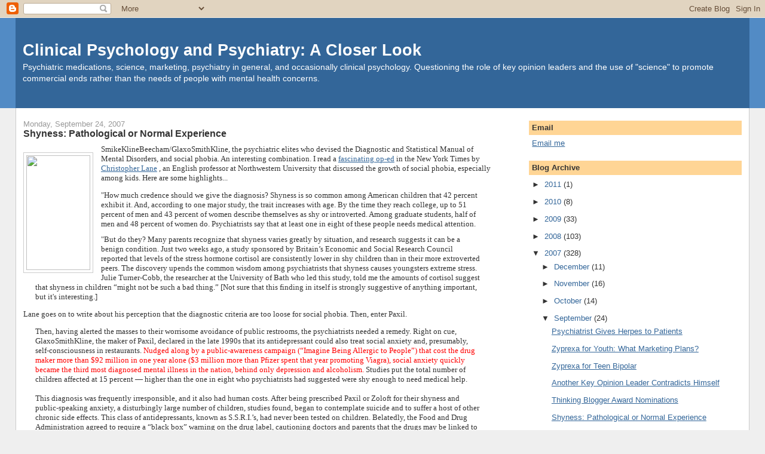

--- FILE ---
content_type: text/html; charset=UTF-8
request_url: https://clinpsyc.blogspot.com/2007/09/shyness-pathological-or-normal.html
body_size: 15684
content:
<!DOCTYPE html>
<html dir='ltr' xmlns='http://www.w3.org/1999/xhtml' xmlns:b='http://www.google.com/2005/gml/b' xmlns:data='http://www.google.com/2005/gml/data' xmlns:expr='http://www.google.com/2005/gml/expr'>
<head>
<link href='https://www.blogger.com/static/v1/widgets/2944754296-widget_css_bundle.css' rel='stylesheet' type='text/css'/>
<meta content='LVRSNh8IhOrS8WnlXKvsEdjMLiqukUeLlfhtWVrhxGg=' name='verify-v1'/>
<meta content='text/html; charset=UTF-8' http-equiv='Content-Type'/>
<meta content='blogger' name='generator'/>
<link href='https://clinpsyc.blogspot.com/favicon.ico' rel='icon' type='image/x-icon'/>
<link href='http://clinpsyc.blogspot.com/2007/09/shyness-pathological-or-normal.html' rel='canonical'/>
<link rel="alternate" type="application/atom+xml" title="Clinical Psychology and Psychiatry: A Closer Look - Atom" href="https://clinpsyc.blogspot.com/feeds/posts/default" />
<link rel="alternate" type="application/rss+xml" title="Clinical Psychology and Psychiatry: A Closer Look - RSS" href="https://clinpsyc.blogspot.com/feeds/posts/default?alt=rss" />
<link rel="service.post" type="application/atom+xml" title="Clinical Psychology and Psychiatry: A Closer Look - Atom" href="https://www.blogger.com/feeds/33960805/posts/default" />

<link rel="alternate" type="application/atom+xml" title="Clinical Psychology and Psychiatry: A Closer Look - Atom" href="https://clinpsyc.blogspot.com/feeds/17824970128300876/comments/default" />
<!--Can't find substitution for tag [blog.ieCssRetrofitLinks]-->
<link href='http://docs.google.com/File?id=ddzsmvfh_27cp23vqfh' rel='image_src'/>
<meta content='http://clinpsyc.blogspot.com/2007/09/shyness-pathological-or-normal.html' property='og:url'/>
<meta content='Shyness: Pathological or Normal Experience' property='og:title'/>
<meta content='SmikeKlineBeecham/GlaxoSmithKline, the psychiatric elites who devised the Diagnostic and Statistical Manual of Mental Disorders, and social ...' property='og:description'/>
<meta content='https://lh3.googleusercontent.com/blogger_img_proxy/AEn0k_vPjMTe7aK0AdKGqkVTgwVeBS7wkCyYO--1eMdNKX8A4qnt2TSjs9Jf08T9Bf5ZeIOgWJKGWqgsnAMrxVWORHqUIEXA5TqwJaW-1x97TGUrNuSuXd4=w1200-h630-p-k-no-nu' property='og:image'/>
<title>Clinical Psychology and Psychiatry: A Closer Look: Shyness: Pathological or Normal Experience</title>
<style id='page-skin-1' type='text/css'><!--
/*
-----------------------------------------------
Blogger Template Style
Name:     Stretch Denim
Designer: Darren Delaye
URL:      www.DarrenDelaye.com
Date:     11 Jul 2006
-----------------------------------------------
*/
/* Variable definitions
====================
<Variable name="bgColor" description="Page Background Color"
type="color" default="#efefef">
<Variable name="textColor" description="Text Color"
type="color" default="#333333">
<Variable name="linkColor" description="Link Color"
type="color" default="#336699">
<Variable name="headerBgColor" description="Page Header Background Color"
type="color" default="#336699">
<Variable name="headerTextColor" description="Page Header Text Color"
type="color" default="#ffffff">
<Variable name="headerCornersColor" description="Page Header Corners Color"
type="color" default="#528bc5">
<Variable name="mainBgColor" description="Main Background Color"
type="color" default="#ffffff">
<Variable name="borderColor" description="Border Color"
type="color" default="#cccccc">
<Variable name="dateHeaderColor" description="Date Header Color"
type="color" default="#999999">
<Variable name="sidebarTitleBgColor" description="Sidebar Title Background Color"
type="color" default="#ffd595">
<Variable name="sidebarTitleTextColor" description="Sidebar Title Text Color"
type="color" default="#333333">
<Variable name="bodyFont" description="Text Font"
type="font" default="normal normal 100% Verdana, Arial, Sans-serif;">
<Variable name="headerFont" description="Page Header Font"
type="font" default="normal normal 210% Verdana, Arial, Sans-serif;">
<Variable name="startSide" description="Start side in blog language"
type="automatic" default="left">
<Variable name="endSide" description="End side in blog language"
type="automatic" default="right">
*/
body {
background: #efefef;
margin: 0;
padding: 0px;
font: x-small Verdana, Arial;
text-align: center;
color: #333333;
font-size/* */:/**/small;
font-size: /**/small;
}
a:link {
color: #336699;
}
a:visited {
color: #336699;
}
a img {
border-width: 0;
}
#outer-wrapper {
font: normal normal 100% Verdana, Arial, Sans-serif;;
}
/* Header
----------------------------------------------- */
#header-wrapper {
margin:0;
padding: 0;
background-color: #528bc5;
text-align: left;
}
#header {
margin: 0 2%;
background-color: #336699;
color: #ffffff;
padding: 0;
font: normal normal 210% Verdana, Arial, Sans-serif;;
position: relative;
}
h1.title {
padding-top: 38px;
margin: 0 1% .1em;
line-height: 1.2em;
font-size: 100%;
}
h1.title a, h1.title a:visited {
color: #ffffff;
text-decoration: none;
}
#header .description {
display: block;
margin: 0 1%;
padding: 0 0 40px;
line-height: 1.4em;
font-size: 50%;
}
/* Content
----------------------------------------------- */
.clear {
clear: both;
}
#content-wrapper {
margin: 0 2%;
padding: 0 0 15px;
text-align: left;
background-color: #ffffff;
border: 1px solid #cccccc;
border-top: 0;
}
#main-wrapper {
margin-left: 1%;
width: 64%;
float: left;
background-color: #ffffff;
display: inline;       /* fix for doubling margin in IE */
word-wrap: break-word; /* fix for long text breaking sidebar float in IE */
overflow: hidden;      /* fix for long non-text content breaking IE sidebar float */
}
#sidebar-wrapper {
margin-right: 1%;
width: 29%;
float: right;
background-color: #ffffff;
display: inline;       /* fix for doubling margin in IE */
word-wrap: break-word; /* fix for long text breaking sidebar float in IE */
overflow: hidden;      /* fix for long non-text content breaking IE sidebar float */
}
/* Headings
----------------------------------------------- */
h2, h3 {
margin: 0;
}
/* Posts
----------------------------------------------- */
.date-header {
margin: 1.5em 0 0;
font-weight: normal;
color: #999999;
font-size: 100%;
}
.post {
margin: 0 0 1.5em;
padding-bottom: 1.5em;
}
.post-title {
margin: 0;
padding: 0;
font-size: 125%;
font-weight: bold;
line-height: 1.1em;
}
.post-title a, .post-title a:visited, .post-title strong {
text-decoration: none;
color: #333333;
font-weight: bold;
}
.post div {
margin: 0 0 .75em;
line-height: 1.3em;
}
.post-footer {
margin: -.25em 0 0;
color: #333333;
font-size: 87%;
}
.post-footer .span {
margin-right: .3em;
}
.post img {
padding: 4px;
border: 1px solid #cccccc;
}
.post blockquote {
margin: 1em 20px;
}
.post blockquote p {
margin: .75em 0;
}
/* Comments
----------------------------------------------- */
#comments h4 {
margin: 1em 0;
color: #999999;
}
#comments h4 strong {
font-size: 110%;
}
#comments-block {
margin: 1em 0 1.5em;
line-height: 1.3em;
}
#comments-block dt {
margin: .5em 0;
}
#comments-block dd {
margin: .25em 0 0;
}
#comments-block dd.comment-footer {
margin: -.25em 0 2em;
line-height: 1.4em;
font-size: 78%;
}
#comments-block dd p {
margin: 0 0 .75em;
}
.deleted-comment {
font-style:italic;
color:gray;
}
.feed-links {
clear: both;
line-height: 2.5em;
}
#blog-pager-newer-link {
float: left;
}
#blog-pager-older-link {
float: right;
}
#blog-pager {
text-align: center;
}
/* Sidebar Content
----------------------------------------------- */
.sidebar h2 {
margin: 1.6em 0 .5em;
padding: 4px 5px;
background-color: #ffd595;
font-size: 100%;
color: #333333;
}
.sidebar ul {
margin: 0;
padding: 0;
list-style: none;
}
.sidebar li {
margin: 0;
padding-top: 0;
padding-right: 0;
padding-bottom: .5em;
padding-left: 15px;
text-indent: -15px;
line-height: 1.5em;
}
.sidebar {
color: #333333;
line-height:1.3em;
}
.sidebar .widget {
margin-bottom: 1em;
}
.sidebar .widget-content {
margin: 0 5px;
}
/* Profile
----------------------------------------------- */
.profile-img {
float: left;
margin-top: 0;
margin-right: 5px;
margin-bottom: 5px;
margin-left: 0;
padding: 4px;
border: 1px solid #cccccc;
}
.profile-data {
margin:0;
text-transform:uppercase;
letter-spacing:.1em;
font-weight: bold;
line-height: 1.6em;
font-size: 78%;
}
.profile-datablock {
margin:.5em 0 .5em;
}
.profile-textblock {
margin: 0.5em 0;
line-height: 1.6em;
}
/* Footer
----------------------------------------------- */
#footer {
clear: both;
text-align: center;
color: #333333;
}
#footer .widget {
margin:.5em;
padding-top: 20px;
font-size: 85%;
line-height: 1.5em;
text-align: left;
}
/** Page structure tweaks for layout editor wireframe */
body#layout #header {
width: 750px;
}

--></style>
<link href='https://www.blogger.com/dyn-css/authorization.css?targetBlogID=33960805&amp;zx=7421a1cb-f0ec-4adb-8a7d-d022db3735ee' media='none' onload='if(media!=&#39;all&#39;)media=&#39;all&#39;' rel='stylesheet'/><noscript><link href='https://www.blogger.com/dyn-css/authorization.css?targetBlogID=33960805&amp;zx=7421a1cb-f0ec-4adb-8a7d-d022db3735ee' rel='stylesheet'/></noscript>
<meta name='google-adsense-platform-account' content='ca-host-pub-1556223355139109'/>
<meta name='google-adsense-platform-domain' content='blogspot.com'/>

</head>
<body>
<div class='navbar section' id='navbar'><div class='widget Navbar' data-version='1' id='Navbar1'><script type="text/javascript">
    function setAttributeOnload(object, attribute, val) {
      if(window.addEventListener) {
        window.addEventListener('load',
          function(){ object[attribute] = val; }, false);
      } else {
        window.attachEvent('onload', function(){ object[attribute] = val; });
      }
    }
  </script>
<div id="navbar-iframe-container"></div>
<script type="text/javascript" src="https://apis.google.com/js/platform.js"></script>
<script type="text/javascript">
      gapi.load("gapi.iframes:gapi.iframes.style.bubble", function() {
        if (gapi.iframes && gapi.iframes.getContext) {
          gapi.iframes.getContext().openChild({
              url: 'https://www.blogger.com/navbar/33960805?po\x3d17824970128300876\x26origin\x3dhttps://clinpsyc.blogspot.com',
              where: document.getElementById("navbar-iframe-container"),
              id: "navbar-iframe"
          });
        }
      });
    </script><script type="text/javascript">
(function() {
var script = document.createElement('script');
script.type = 'text/javascript';
script.src = '//pagead2.googlesyndication.com/pagead/js/google_top_exp.js';
var head = document.getElementsByTagName('head')[0];
if (head) {
head.appendChild(script);
}})();
</script>
</div></div>
<div id='outer-wrapper'><div id='wrap2'>
<!-- skip links for text browsers -->
<span id='skiplinks' style='display:none;'>
<a href='#main'>skip to main </a> |
      <a href='#sidebar'>skip to sidebar</a>
</span>
<div id='header-wrapper'>
<div class='header section' id='header'><div class='widget Header' data-version='1' id='Header1'>
<div id='header-inner'>
<div class='titlewrapper'>
<h1 class='title'>
<a href='https://clinpsyc.blogspot.com/'>
Clinical Psychology and Psychiatry: A Closer Look
</a>
</h1>
</div>
<div class='descriptionwrapper'>
<p class='description'><span>Psychiatric medications, science, marketing, psychiatry in general, and occasionally clinical psychology.  Questioning the role of key opinion leaders and the use of "science" to promote commercial ends rather than the needs of people with mental health concerns.</span></p>
</div>
</div>
</div></div>
</div>
<div id='content-wrapper'>
<div id='crosscol-wrapper' style='text-align:center'>
<div class='crosscol no-items section' id='crosscol'></div>
</div>
<div id='main-wrapper'>
<div class='main section' id='main'><div class='widget Blog' data-version='1' id='Blog1'>
<div class='blog-posts hfeed'>

          <div class="date-outer">
        
<h2 class='date-header'><span>Monday, September 24, 2007</span></h2>

          <div class="date-posts">
        
<div class='post-outer'>
<div class='post hentry uncustomized-post-template'>
<a name='17824970128300876'></a>
<h3 class='post-title entry-title'>
<a href='https://clinpsyc.blogspot.com/2007/09/shyness-pathological-or-normal.html'>Shyness: Pathological or Normal Experience</a>
</h3>
<div class='post-header-line-1'></div>
<div class='post-body entry-content'>
<span style=";font-family:georgia;font-size:100%;"  ><img height="192" id="h5.4" src="https://lh3.googleusercontent.com/blogger_img_proxy/AEn0k_vPjMTe7aK0AdKGqkVTgwVeBS7wkCyYO--1eMdNKX8A4qnt2TSjs9Jf08T9Bf5ZeIOgWJKGWqgsnAMrxVWORHqUIEXA5TqwJaW-1x97TGUrNuSuXd4=s0-d" style="margin: 1em 1em 0pt 0pt; float: left;" width="107"></span><span style=";font-family:Georgia;font-size:100%;"  >SmikeKlineBeecham/GlaxoSmithKline, the psychiatric elites who devised the Diagnostic and Statistical Manual of Mental Disorders, and social phobia.  An interesting combination.  I read a <a href="http://www.nytimes.com/2007/09/21/college/coll21lane.html?ex=1348113600&amp;en=7bfbd466ebcb6afc&amp;ei=5124&amp;partner=permalink&amp;exprod=permalink" id="f5t5" target="_blank" title="fascinating op-ed">fascinating op-ed</a> in the New York Times by <a href="http://www.english.northwestern.edu/people/lane.html" id="dl3n" target="_blank" title="Christopher Lane">Christopher Lane</a> , an English professor at Northwestern University that discussed the growth of social phobia, especially among kids.  Here are some highlights...<br /></span><blockquote  style="font-family:Georgia;"><p><span style="font-size:100%;">"How much credence should we give the diagnosis? Shyness is so common among American children that 42 percent exhibit it. And, according to one major study, the trait increases with age. By the time they reach college, up to 51 percent of men and 43 percent of women describe themselves as shy or introverted. Among graduate students, half of men and 48 percent of women do. Psychiatrists say that at least one in eight of these people needs medical attention.</span></p><p><span style="font-size:100%;">"But do they? Many parents recognize that shyness varies greatly by situation, and research suggests it can be a benign condition. Just two weeks ago, a study sponsored by Britain&#8217;s Economic and Social Research Council reported that levels of the stress hormone cortisol are consistently lower in shy children than in their more extroverted peers. The discovery upends the common wisdom among psychiatrists that shyness causes youngsters extreme stress. Julie Turner-Cobb, the researcher at the University of Bath who led this study, told me the amounts of cortisol suggest that shyness in children &#8220;might not be such a bad thing.&#8221; [Not sure that this finding in itself is strongly suggestive of anything important, but it's interesting.]<br /></span></p></blockquote><p  style="font-family:Georgia;"><span style="font-size:100%;">Lane goes on to write about his perception that the diagnostic criteria are too loose for social phobia.  Then, enter Paxil.<br /></span></p><blockquote  style="font-family:Georgia;"><span style="font-size:100%;">Then, having alerted the masses to their worrisome avoidance of public restrooms, the psychiatrists needed a remedy. Right on cue, GlaxoSmithKline, the maker of Paxil, declared in the late 1990s that its antidepressant could also treat social anxiety and, presumably, self-consciousness in restaurants. <span style="color: rgb(255, 0, 0);">Nudged along by a public-awareness campaign (&#8220;Imagine Being Allergic to People&#8221;) that cost the drug maker more than $92 million in one year alone ($3 million more than Pfizer spent that year promoting Viagra), social anxiety quickly became the third most diagnosed mental illness in the nation, behind only depression and alcoholism.</span> Studies put the total number of children affected at 15 percent &#8212; higher than the one in eight who psychiatrists had suggested were shy enough to need medical help.<br /><br /></span><span style="font-size:100%;">This diagnosis was frequently irresponsible, and it also had human costs. After being prescribed Paxil or Zoloft for their shyness and public-speaking anxiety, a disturbingly large number of children, studies found, began to contemplate suicide and to suffer a host of other chronic side effects. This class of antidepressants, known as S.S.R.I.&#8217;s, had never been tested on children. Belatedly, the Food and Drug Administration agreed to require a &#8220;black box&#8221; warning on the drug label, cautioning doctors and parents that the drugs may be linked to suicide risk in young people.</span></blockquote><blockquote  style="font-family:Georgia;"><p><span style="font-size:100%;">You might think the specter of children on suicide watch from taking remedies for shyness would end any impulse to overprescribe them. Yet the tendency to use potent drugs to treat run-of-the-mill behaviors persists, and several psychiatrists have already started to challenge the F.D.A. warning on the dubious argument that fewer prescriptions are the reason we&#8217;re seeing a spike in suicides among teenagers. [Note that I tackled this <a href="http://clinpsyc.blogspot.com/2007/09/peer-review-ssris-suicide-and-booze.html" id="kv9_" target="_blank" title="recently">recently</a></span><span style="font-size:100%;">.]<br /></span></p></blockquote><span style=";font-family:Georgia;font-size:100%;"  >It goes on to close with...</span><span style=";font-family:georgia;font-size:100%;"  ><br /></span><blockquote  style="font-family:Georgia;"><p><span style="font-size:100%;">With so much else to worry about, psychiatry would be wise to give up its fixation on a childhood trait as ordinary as shyness.</span></p></blockquote><span style=";font-family:Georgia;font-size:100%;"  >To view the diagnostic criteria for social phobia, please <a href="http://www.behavenet.com/capsules/disorders/socphob.htm" id="x_kt" target="_blank" title="go here">go here</a>.  Here is a key symptom:</span><p  style="font-family:Georgia;"><span style="font-size:100%;"> </span></p><blockquote  style="font-family:georgia;"><span style="font-size:100%;">"</span><span style="font-size:100%;">The avoidance, anxious anticipation, or distress in the feared social or performance situation(s) interferes significantly with the person's normal routine, occupational (academic) functioning, or social activities or relationships, or there is marked distress about having the phobia."</span></blockquote><span style=";font-family:georgia;font-size:100%;"  ></span><p face="georgia"></p><p  style="font-family:Georgia;"><span style="font-size:100%;"><i>The diagnosis depends to a large extent what the doctor considers as "interferes significantly" or as "marked distress."</i>  When Paxil was being pushed, I'd be willing to bet that the reps were given scripts that helped to expand the boundaries of social anxiety disorder.  When words like "significantly" or "marked" are used, one has to wonder what they mean?  Who shapes physicians' judgment on these matters?  To a notable extent, physician perceptions are influenced by commercials, er, <a href="http://clinpsyc.blogspot.com/2007/05/advertising-as-education-cme-part-deux.html" id="cbwf" target="_blank" title="continuing medical education">continuing medical education</a></span><span style="font-size:100%;"> and cheerleaders, er, <a href="http://www.money.cnn.com/2005/11/28/news/funny/cheerleaders_salesreps/index.htm" id="l1um" target="_blank" title="drug reps">drug reps</a></span><span style="font-size:100%;">.<br /></span></p><p style="font-family: georgia;"><span style="font-size:100%;">A great piece from the New Republic in 1999 </span><span style="font-size:100%;">relevant to the expansion of social phobia </span><span style="font-size:100%;">can be found </span><span style="font-size:100%;"><a href="http://www.antidepressantsfacts.com/selling-shyness.htm" id="phaq" target="_blank" title="here">here</a></span><span style="font-size:100%;">.  The points raised in the article ring true today.  Let me be clear: I've seen real social phobia -- it exists and it is painful.  But does it really affect 13% of Americans?  I think not.  I'm quite glad that Dr. Lane is stepping into the fray.  I'm not sure I agree with him wholeheartedly, (I'll have to read his </span><span style="font-size:100%;"><a href="http://www.amazon.com/Shyness-Normal-Behavior-Became-Sickness/dp/0300124465" id="fl1b" target="_blank" title="upcoming book">upcoming book</a></span><span style="font-size:100%;"> first), but I know that I'm glad someone is willing to bring these issues to the fore.  At the very least, this is a subject worthy of debate and discussion, not blind acceptance of the current orthodoxy that social phobia (like everything else) is underdiagnosed and undertreated.<br /></span></p>
<div style='clear: both;'></div>
</div>
<div class='post-footer'>
<div><script type='text/javascript'>var addthis_pub="4a034fc0108ea822";</script>
<a id='https://clinpsyc.blogspot.com/2007/09/shyness-pathological-or-normal.html' name='Shyness: Pathological or Normal Experience' onclick='return addthis_sendto()' onmouseout='addthis_close()' onmouseover='return addthis_open(this, "", this.id, this.name);'><img alt="Bookmark and Share" height="16" src="https://lh3.googleusercontent.com/blogger_img_proxy/AEn0k_tvoFGbvSHkyLLYFzo7RhucOM2kse1XJCCUBI9kYN8jXtPk-L7V9hwn57hsFRYhnqp0PUKIhr3JgYJ_56khFZfrMv5S8VvpJ9XDW8pH5yAaZsfqxQ=s0-d" style="border:0" width="125"></a><script src="//s7.addthis.com/js/200/addthis_widget.js" type="text/javascript"></script></div>
<div class='post-footer-line post-footer-line-1'>
<span class='post-author vcard'>
Posted by
<span class='fn'>CL Psych</span>
</span>
<span class='post-timestamp'>
at
<a class='timestamp-link' href='https://clinpsyc.blogspot.com/2007/09/shyness-pathological-or-normal.html' rel='bookmark' title='permanent link'><abbr class='published' title='2007-09-24T07:01:00-07:00'>9/24/2007 07:01:00 AM</abbr></a>
</span>
<span class='reaction-buttons'>
</span>
<span class='star-ratings'>
</span>
<span class='post-comment-link'>
</span>
<span class='post-backlinks post-comment-link'>
</span>
<span class='post-icons'>
<span class='item-action'>
<a href='https://www.blogger.com/email-post/33960805/17824970128300876' title='Email Post'>
<img alt="" class="icon-action" height="13" src="//www.blogger.com/img/icon18_email.gif" width="18">
</a>
</span>
<span class='item-control blog-admin pid-1336101397'>
<a href='https://www.blogger.com/post-edit.g?blogID=33960805&postID=17824970128300876&from=pencil' title='Edit Post'>
<img alt='' class='icon-action' height='18' src='https://resources.blogblog.com/img/icon18_edit_allbkg.gif' width='18'/>
</a>
</span>
</span>
</div>
<div class='post-footer-line post-footer-line-2'>
<span class='post-labels'>
Labels:
<a href='https://clinpsyc.blogspot.com/search/label/Christopher%20Lane' rel='tag'>Christopher Lane</a>,
<a href='https://clinpsyc.blogspot.com/search/label/DSM' rel='tag'>DSM</a>,
<a href='https://clinpsyc.blogspot.com/search/label/GlaxoSmithKline' rel='tag'>GlaxoSmithKline</a>,
<a href='https://clinpsyc.blogspot.com/search/label/Paxil' rel='tag'>Paxil</a>,
<a href='https://clinpsyc.blogspot.com/search/label/social%20anxiety' rel='tag'>social anxiety</a>
</span>
</div>
<div class='post-footer-line post-footer-line-3'>
<span class='post-location'>
</span>
</div>
</div>
</div>
<div class='comments' id='comments'>
<a name='comments'></a>
<h4>2 comments:</h4>
<div id='Blog1_comments-block-wrapper'>
<dl class='avatar-comment-indent' id='comments-block'>
<dt class='comment-author ' id='c8852726136292784351'>
<a name='c8852726136292784351'></a>
<div class="avatar-image-container avatar-stock"><span dir="ltr"><a href="https://www.blogger.com/profile/17607075281863982396" target="" rel="nofollow" onclick="" class="avatar-hovercard" id="av-8852726136292784351-17607075281863982396"><img src="//www.blogger.com/img/blogger_logo_round_35.png" width="35" height="35" alt="" title="KLF">

</a></span></div>
<a href='https://www.blogger.com/profile/17607075281863982396' rel='nofollow'>KLF</a>
said...
</dt>
<dd class='comment-body' id='Blog1_cmt-8852726136292784351'>
<p>
I would first like to say that I enjoyed your link to and commentary on Christopher Lane&#8217;s piece in the Times.  I agree with your assertion that too many people are being diagnosed with social phobia if your figure of 13% is correct.  In my opinion, a clinically significant psychiatric condition should, by definition, be something that occurs in a very small percentage of the population.  Otherwise every single unfavorable aspect of human nature may one day be labeled as a disorder worthy of &#8220;treatment.&#8221;  However, I partially disagree with your blaming the majority of the over diagnosis problem on drug companies.  Also significant, in my view, is the fact that too many patients (and parents of patients) want something tangible to come of every doctor&#8217;s visit.  The fact that these people are consulting with psychiatrists in the first place suggests that they are proactively looking for something to &#8220;cure&#8221; them.  I imagine many would not be satisfied if their psychiatrist simply said there was nothing wrong with them.  For many people, leaving the office with a diagnosis and a prescription makes the visit seem worthwhile.  The same phenomenon can be seen in the over prescribing of antibiotics for viral illnesses that doctors know antibiotics won&#8217;t cure.  Unfortunately, the side effects of psychoactive drugs are much more serious than those of common antibiotics.
</p>
</dd>
<dd class='comment-footer'>
<span class='comment-timestamp'>
<a href='https://clinpsyc.blogspot.com/2007/09/shyness-pathological-or-normal.html?showComment=1190730960000#c8852726136292784351' title='comment permalink'>
Tuesday, September 25, 2007 7:36:00 AM
</a>
<span class='item-control blog-admin pid-881572323'>
<a class='comment-delete' href='https://www.blogger.com/comment/delete/33960805/8852726136292784351' title='Delete Comment'>
<img src='https://resources.blogblog.com/img/icon_delete13.gif'/>
</a>
</span>
</span>
</dd>
<dt class='comment-author blog-author' id='c8574709356421705575'>
<a name='c8574709356421705575'></a>
<div class="avatar-image-container avatar-stock"><span dir="ltr"><a href="https://www.blogger.com/profile/13990549972520745769" target="" rel="nofollow" onclick="" class="avatar-hovercard" id="av-8574709356421705575-13990549972520745769"><img src="//www.blogger.com/img/blogger_logo_round_35.png" width="35" height="35" alt="" title="CL Psych">

</a></span></div>
<a href='https://www.blogger.com/profile/13990549972520745769' rel='nofollow'>CL Psych</a>
said...
</dt>
<dd class='comment-body' id='Blog1_cmt-8574709356421705575'>
<p>
KLF,<BR/><BR/>Sorry for the long delay in responding.  I'm guessing that you're probably correct that many patients go to a doctor fully expecting to receive some form of diagnosis and a pill.<BR/><BR/>I think much of the reason why people expect to receive a diagnosis is due to the flood of advertising, news reports, and the like that discuss how common various ailments are and the tragedy of undertreatment.  In some cases, these warnings are valid, but others are puff pieces that merely serve to market a disorder beyond what is sensible.<BR/><BR/>Of course, our society that thrives on impatience and a demand that all must be cured immediately is partly to blame.  I suspect that many people who are having existential issues believe they are suffering from a mental disorder and that it needs treatment.  <BR/><BR/>And the drug industry has done a marvelous job of putting out the idea that mental disorders are causes by a known chemical imbalance that is brought into balance by medication, which is patently ludicrous based on our current scientific understanding.
</p>
</dd>
<dd class='comment-footer'>
<span class='comment-timestamp'>
<a href='https://clinpsyc.blogspot.com/2007/09/shyness-pathological-or-normal.html?showComment=1191533940000#c8574709356421705575' title='comment permalink'>
Thursday, October 04, 2007 2:39:00 PM
</a>
<span class='item-control blog-admin pid-1336101397'>
<a class='comment-delete' href='https://www.blogger.com/comment/delete/33960805/8574709356421705575' title='Delete Comment'>
<img src='https://resources.blogblog.com/img/icon_delete13.gif'/>
</a>
</span>
</span>
</dd>
</dl>
</div>
<p class='comment-footer'>
<a href='https://www.blogger.com/comment/fullpage/post/33960805/17824970128300876' onclick='javascript:window.open(this.href, "bloggerPopup", "toolbar=0,location=0,statusbar=1,menubar=0,scrollbars=yes,width=640,height=500"); return false;'>Post a Comment</a>
</p>
</div>
</div>

        </div></div>
      
</div>
<div class='blog-pager' id='blog-pager'>
<span id='blog-pager-newer-link'>
<a class='blog-pager-newer-link' href='https://clinpsyc.blogspot.com/2007/09/thinking-blogger-award-nominations.html' id='Blog1_blog-pager-newer-link' title='Newer Post'>Newer Post</a>
</span>
<span id='blog-pager-older-link'>
<a class='blog-pager-older-link' href='https://clinpsyc.blogspot.com/2007/09/ssris-suicide-and-dunce-jounalism.html' id='Blog1_blog-pager-older-link' title='Older Post'>Older Post</a>
</span>
<a class='home-link' href='https://clinpsyc.blogspot.com/'>Home</a>
</div>
<div class='clear'></div>
<div class='post-feeds'>
<div class='feed-links'>
Subscribe to:
<a class='feed-link' href='https://clinpsyc.blogspot.com/feeds/17824970128300876/comments/default' target='_blank' type='application/atom+xml'>Post Comments (Atom)</a>
</div>
</div>
</div></div>
</div>
<div id='sidebar-wrapper'>
<div class='sidebar section' id='sidebar'><div class='widget HTML' data-version='1' id='HTML8'>
<div class='widget-content'>
<!-- Start of StatCounter Code -->
<script type="text/javascript">
var sc_project=3515276; 
var sc_invisible=1; 
var sc_partition=32; 
var sc_security="8d4bb0a3"; 
</script>

<script src="//www.statcounter.com/counter/counter_xhtml.js" type="text/javascript"></script><noscript><div class="statcounter"><a href="http://www.statcounter.com/" target="_blank"><img alt="unique visitors counter" src="https://lh3.googleusercontent.com/blogger_img_proxy/AEn0k_sbicKJ3tXR_9YfXYqGMzfbS7wR3Svf8rv2YX7vIugkr6yqxqv_YBilJs2urI4EUNQUkDOUkJHZnk00xj-zlTOOgIUz43af5rHLG2MelI_jOxsRxA=s0-d" class="statcounter"></a></div></noscript>
<!-- End of StatCounter Code -->
</div>
<div class='clear'></div>
</div><div class='widget HTML' data-version='1' id='HTML7'>
<h2 class='title'>Email</h2>
<div class='widget-content'>
<a href="mailto:clpsy109@yahoo.com">Email me</a>
</div>
<div class='clear'></div>
</div><div class='widget BlogArchive' data-version='1' id='BlogArchive1'>
<h2>Blog Archive</h2>
<div class='widget-content'>
<div id='ArchiveList'>
<div id='BlogArchive1_ArchiveList'>
<ul class='hierarchy'>
<li class='archivedate collapsed'>
<a class='toggle' href='javascript:void(0)'>
<span class='zippy'>

        &#9658;&#160;
      
</span>
</a>
<a class='post-count-link' href='https://clinpsyc.blogspot.com/2011/'>
2011
</a>
<span class='post-count' dir='ltr'>(1)</span>
<ul class='hierarchy'>
<li class='archivedate collapsed'>
<a class='toggle' href='javascript:void(0)'>
<span class='zippy'>

        &#9658;&#160;
      
</span>
</a>
<a class='post-count-link' href='https://clinpsyc.blogspot.com/2011/02/'>
February
</a>
<span class='post-count' dir='ltr'>(1)</span>
</li>
</ul>
</li>
</ul>
<ul class='hierarchy'>
<li class='archivedate collapsed'>
<a class='toggle' href='javascript:void(0)'>
<span class='zippy'>

        &#9658;&#160;
      
</span>
</a>
<a class='post-count-link' href='https://clinpsyc.blogspot.com/2010/'>
2010
</a>
<span class='post-count' dir='ltr'>(8)</span>
<ul class='hierarchy'>
<li class='archivedate collapsed'>
<a class='toggle' href='javascript:void(0)'>
<span class='zippy'>

        &#9658;&#160;
      
</span>
</a>
<a class='post-count-link' href='https://clinpsyc.blogspot.com/2010/10/'>
October
</a>
<span class='post-count' dir='ltr'>(1)</span>
</li>
</ul>
<ul class='hierarchy'>
<li class='archivedate collapsed'>
<a class='toggle' href='javascript:void(0)'>
<span class='zippy'>

        &#9658;&#160;
      
</span>
</a>
<a class='post-count-link' href='https://clinpsyc.blogspot.com/2010/05/'>
May
</a>
<span class='post-count' dir='ltr'>(1)</span>
</li>
</ul>
<ul class='hierarchy'>
<li class='archivedate collapsed'>
<a class='toggle' href='javascript:void(0)'>
<span class='zippy'>

        &#9658;&#160;
      
</span>
</a>
<a class='post-count-link' href='https://clinpsyc.blogspot.com/2010/04/'>
April
</a>
<span class='post-count' dir='ltr'>(1)</span>
</li>
</ul>
<ul class='hierarchy'>
<li class='archivedate collapsed'>
<a class='toggle' href='javascript:void(0)'>
<span class='zippy'>

        &#9658;&#160;
      
</span>
</a>
<a class='post-count-link' href='https://clinpsyc.blogspot.com/2010/03/'>
March
</a>
<span class='post-count' dir='ltr'>(3)</span>
</li>
</ul>
<ul class='hierarchy'>
<li class='archivedate collapsed'>
<a class='toggle' href='javascript:void(0)'>
<span class='zippy'>

        &#9658;&#160;
      
</span>
</a>
<a class='post-count-link' href='https://clinpsyc.blogspot.com/2010/02/'>
February
</a>
<span class='post-count' dir='ltr'>(1)</span>
</li>
</ul>
<ul class='hierarchy'>
<li class='archivedate collapsed'>
<a class='toggle' href='javascript:void(0)'>
<span class='zippy'>

        &#9658;&#160;
      
</span>
</a>
<a class='post-count-link' href='https://clinpsyc.blogspot.com/2010/01/'>
January
</a>
<span class='post-count' dir='ltr'>(1)</span>
</li>
</ul>
</li>
</ul>
<ul class='hierarchy'>
<li class='archivedate collapsed'>
<a class='toggle' href='javascript:void(0)'>
<span class='zippy'>

        &#9658;&#160;
      
</span>
</a>
<a class='post-count-link' href='https://clinpsyc.blogspot.com/2009/'>
2009
</a>
<span class='post-count' dir='ltr'>(33)</span>
<ul class='hierarchy'>
<li class='archivedate collapsed'>
<a class='toggle' href='javascript:void(0)'>
<span class='zippy'>

        &#9658;&#160;
      
</span>
</a>
<a class='post-count-link' href='https://clinpsyc.blogspot.com/2009/12/'>
December
</a>
<span class='post-count' dir='ltr'>(1)</span>
</li>
</ul>
<ul class='hierarchy'>
<li class='archivedate collapsed'>
<a class='toggle' href='javascript:void(0)'>
<span class='zippy'>

        &#9658;&#160;
      
</span>
</a>
<a class='post-count-link' href='https://clinpsyc.blogspot.com/2009/10/'>
October
</a>
<span class='post-count' dir='ltr'>(1)</span>
</li>
</ul>
<ul class='hierarchy'>
<li class='archivedate collapsed'>
<a class='toggle' href='javascript:void(0)'>
<span class='zippy'>

        &#9658;&#160;
      
</span>
</a>
<a class='post-count-link' href='https://clinpsyc.blogspot.com/2009/09/'>
September
</a>
<span class='post-count' dir='ltr'>(2)</span>
</li>
</ul>
<ul class='hierarchy'>
<li class='archivedate collapsed'>
<a class='toggle' href='javascript:void(0)'>
<span class='zippy'>

        &#9658;&#160;
      
</span>
</a>
<a class='post-count-link' href='https://clinpsyc.blogspot.com/2009/08/'>
August
</a>
<span class='post-count' dir='ltr'>(1)</span>
</li>
</ul>
<ul class='hierarchy'>
<li class='archivedate collapsed'>
<a class='toggle' href='javascript:void(0)'>
<span class='zippy'>

        &#9658;&#160;
      
</span>
</a>
<a class='post-count-link' href='https://clinpsyc.blogspot.com/2009/07/'>
July
</a>
<span class='post-count' dir='ltr'>(4)</span>
</li>
</ul>
<ul class='hierarchy'>
<li class='archivedate collapsed'>
<a class='toggle' href='javascript:void(0)'>
<span class='zippy'>

        &#9658;&#160;
      
</span>
</a>
<a class='post-count-link' href='https://clinpsyc.blogspot.com/2009/06/'>
June
</a>
<span class='post-count' dir='ltr'>(4)</span>
</li>
</ul>
<ul class='hierarchy'>
<li class='archivedate collapsed'>
<a class='toggle' href='javascript:void(0)'>
<span class='zippy'>

        &#9658;&#160;
      
</span>
</a>
<a class='post-count-link' href='https://clinpsyc.blogspot.com/2009/05/'>
May
</a>
<span class='post-count' dir='ltr'>(2)</span>
</li>
</ul>
<ul class='hierarchy'>
<li class='archivedate collapsed'>
<a class='toggle' href='javascript:void(0)'>
<span class='zippy'>

        &#9658;&#160;
      
</span>
</a>
<a class='post-count-link' href='https://clinpsyc.blogspot.com/2009/04/'>
April
</a>
<span class='post-count' dir='ltr'>(5)</span>
</li>
</ul>
<ul class='hierarchy'>
<li class='archivedate collapsed'>
<a class='toggle' href='javascript:void(0)'>
<span class='zippy'>

        &#9658;&#160;
      
</span>
</a>
<a class='post-count-link' href='https://clinpsyc.blogspot.com/2009/03/'>
March
</a>
<span class='post-count' dir='ltr'>(5)</span>
</li>
</ul>
<ul class='hierarchy'>
<li class='archivedate collapsed'>
<a class='toggle' href='javascript:void(0)'>
<span class='zippy'>

        &#9658;&#160;
      
</span>
</a>
<a class='post-count-link' href='https://clinpsyc.blogspot.com/2009/02/'>
February
</a>
<span class='post-count' dir='ltr'>(2)</span>
</li>
</ul>
<ul class='hierarchy'>
<li class='archivedate collapsed'>
<a class='toggle' href='javascript:void(0)'>
<span class='zippy'>

        &#9658;&#160;
      
</span>
</a>
<a class='post-count-link' href='https://clinpsyc.blogspot.com/2009/01/'>
January
</a>
<span class='post-count' dir='ltr'>(6)</span>
</li>
</ul>
</li>
</ul>
<ul class='hierarchy'>
<li class='archivedate collapsed'>
<a class='toggle' href='javascript:void(0)'>
<span class='zippy'>

        &#9658;&#160;
      
</span>
</a>
<a class='post-count-link' href='https://clinpsyc.blogspot.com/2008/'>
2008
</a>
<span class='post-count' dir='ltr'>(103)</span>
<ul class='hierarchy'>
<li class='archivedate collapsed'>
<a class='toggle' href='javascript:void(0)'>
<span class='zippy'>

        &#9658;&#160;
      
</span>
</a>
<a class='post-count-link' href='https://clinpsyc.blogspot.com/2008/12/'>
December
</a>
<span class='post-count' dir='ltr'>(3)</span>
</li>
</ul>
<ul class='hierarchy'>
<li class='archivedate collapsed'>
<a class='toggle' href='javascript:void(0)'>
<span class='zippy'>

        &#9658;&#160;
      
</span>
</a>
<a class='post-count-link' href='https://clinpsyc.blogspot.com/2008/11/'>
November
</a>
<span class='post-count' dir='ltr'>(2)</span>
</li>
</ul>
<ul class='hierarchy'>
<li class='archivedate collapsed'>
<a class='toggle' href='javascript:void(0)'>
<span class='zippy'>

        &#9658;&#160;
      
</span>
</a>
<a class='post-count-link' href='https://clinpsyc.blogspot.com/2008/10/'>
October
</a>
<span class='post-count' dir='ltr'>(7)</span>
</li>
</ul>
<ul class='hierarchy'>
<li class='archivedate collapsed'>
<a class='toggle' href='javascript:void(0)'>
<span class='zippy'>

        &#9658;&#160;
      
</span>
</a>
<a class='post-count-link' href='https://clinpsyc.blogspot.com/2008/09/'>
September
</a>
<span class='post-count' dir='ltr'>(9)</span>
</li>
</ul>
<ul class='hierarchy'>
<li class='archivedate collapsed'>
<a class='toggle' href='javascript:void(0)'>
<span class='zippy'>

        &#9658;&#160;
      
</span>
</a>
<a class='post-count-link' href='https://clinpsyc.blogspot.com/2008/08/'>
August
</a>
<span class='post-count' dir='ltr'>(8)</span>
</li>
</ul>
<ul class='hierarchy'>
<li class='archivedate collapsed'>
<a class='toggle' href='javascript:void(0)'>
<span class='zippy'>

        &#9658;&#160;
      
</span>
</a>
<a class='post-count-link' href='https://clinpsyc.blogspot.com/2008/07/'>
July
</a>
<span class='post-count' dir='ltr'>(5)</span>
</li>
</ul>
<ul class='hierarchy'>
<li class='archivedate collapsed'>
<a class='toggle' href='javascript:void(0)'>
<span class='zippy'>

        &#9658;&#160;
      
</span>
</a>
<a class='post-count-link' href='https://clinpsyc.blogspot.com/2008/06/'>
June
</a>
<span class='post-count' dir='ltr'>(6)</span>
</li>
</ul>
<ul class='hierarchy'>
<li class='archivedate collapsed'>
<a class='toggle' href='javascript:void(0)'>
<span class='zippy'>

        &#9658;&#160;
      
</span>
</a>
<a class='post-count-link' href='https://clinpsyc.blogspot.com/2008/05/'>
May
</a>
<span class='post-count' dir='ltr'>(8)</span>
</li>
</ul>
<ul class='hierarchy'>
<li class='archivedate collapsed'>
<a class='toggle' href='javascript:void(0)'>
<span class='zippy'>

        &#9658;&#160;
      
</span>
</a>
<a class='post-count-link' href='https://clinpsyc.blogspot.com/2008/04/'>
April
</a>
<span class='post-count' dir='ltr'>(14)</span>
</li>
</ul>
<ul class='hierarchy'>
<li class='archivedate collapsed'>
<a class='toggle' href='javascript:void(0)'>
<span class='zippy'>

        &#9658;&#160;
      
</span>
</a>
<a class='post-count-link' href='https://clinpsyc.blogspot.com/2008/03/'>
March
</a>
<span class='post-count' dir='ltr'>(11)</span>
</li>
</ul>
<ul class='hierarchy'>
<li class='archivedate collapsed'>
<a class='toggle' href='javascript:void(0)'>
<span class='zippy'>

        &#9658;&#160;
      
</span>
</a>
<a class='post-count-link' href='https://clinpsyc.blogspot.com/2008/02/'>
February
</a>
<span class='post-count' dir='ltr'>(13)</span>
</li>
</ul>
<ul class='hierarchy'>
<li class='archivedate collapsed'>
<a class='toggle' href='javascript:void(0)'>
<span class='zippy'>

        &#9658;&#160;
      
</span>
</a>
<a class='post-count-link' href='https://clinpsyc.blogspot.com/2008/01/'>
January
</a>
<span class='post-count' dir='ltr'>(17)</span>
</li>
</ul>
</li>
</ul>
<ul class='hierarchy'>
<li class='archivedate expanded'>
<a class='toggle' href='javascript:void(0)'>
<span class='zippy toggle-open'>

        &#9660;&#160;
      
</span>
</a>
<a class='post-count-link' href='https://clinpsyc.blogspot.com/2007/'>
2007
</a>
<span class='post-count' dir='ltr'>(328)</span>
<ul class='hierarchy'>
<li class='archivedate collapsed'>
<a class='toggle' href='javascript:void(0)'>
<span class='zippy'>

        &#9658;&#160;
      
</span>
</a>
<a class='post-count-link' href='https://clinpsyc.blogspot.com/2007/12/'>
December
</a>
<span class='post-count' dir='ltr'>(11)</span>
</li>
</ul>
<ul class='hierarchy'>
<li class='archivedate collapsed'>
<a class='toggle' href='javascript:void(0)'>
<span class='zippy'>

        &#9658;&#160;
      
</span>
</a>
<a class='post-count-link' href='https://clinpsyc.blogspot.com/2007/11/'>
November
</a>
<span class='post-count' dir='ltr'>(16)</span>
</li>
</ul>
<ul class='hierarchy'>
<li class='archivedate collapsed'>
<a class='toggle' href='javascript:void(0)'>
<span class='zippy'>

        &#9658;&#160;
      
</span>
</a>
<a class='post-count-link' href='https://clinpsyc.blogspot.com/2007/10/'>
October
</a>
<span class='post-count' dir='ltr'>(14)</span>
</li>
</ul>
<ul class='hierarchy'>
<li class='archivedate expanded'>
<a class='toggle' href='javascript:void(0)'>
<span class='zippy toggle-open'>

        &#9660;&#160;
      
</span>
</a>
<a class='post-count-link' href='https://clinpsyc.blogspot.com/2007/09/'>
September
</a>
<span class='post-count' dir='ltr'>(24)</span>
<ul class='posts'>
<li><a href='https://clinpsyc.blogspot.com/2007/09/psychiatrist-gives-herpes-to-patients.html'>Psychiatrist Gives Herpes to Patients</a></li>
<li><a href='https://clinpsyc.blogspot.com/2007/09/zyprexa-for-youth-what-marketing-plans.html'>Zyprexa for Youth: What Marketing Plans?</a></li>
<li><a href='https://clinpsyc.blogspot.com/2007/09/zyprexa-for-teen-bipolar.html'>Zyprexa for Teen Bipolar</a></li>
<li><a href='https://clinpsyc.blogspot.com/2007/09/another-key-opinion-leader-contradicts.html'>Another Key Opinion Leader Contradicts Himself</a></li>
<li><a href='https://clinpsyc.blogspot.com/2007/09/thinking-blogger-award-nominations.html'>Thinking Blogger Award Nominations</a></li>
<li><a href='https://clinpsyc.blogspot.com/2007/09/shyness-pathological-or-normal.html'>Shyness: Pathological or Normal Experience</a></li>
<li><a href='https://clinpsyc.blogspot.com/2007/09/ssris-suicide-and-dunce-jounalism.html'>SSRIs, Suicide, and Dunce Jounalism</a></li>
<li><a href='https://clinpsyc.blogspot.com/2007/09/marketing-lying-geodon-whatever.html'>Marketing, Lying, Geodon, Whatever...</a></li>
<li><a href='https://clinpsyc.blogspot.com/2007/09/drug-safety-blindfold.html'>The Drug Safety Blindfold</a></li>
<li><a href='https://clinpsyc.blogspot.com/2007/09/zyprexa-no-longer-gold-standard.html'>Zyprexa: No Longer The Gold Standard?</a></li>
<li><a href='https://clinpsyc.blogspot.com/2007/09/peer-review-ssris-suicide-and-booze.html'>Peer Review, SSRIs, Suicide, and Booze</a></li>
<li><a href='https://clinpsyc.blogspot.com/2007/09/key-opinion-leader-contradicts-himself.html'>Key Opinion Leader Contradicts Himself</a></li>
<li><a href='https://clinpsyc.blogspot.com/2007/09/less-ssris-more-suicide-apparently-not.html'>Less SSRI&#39;s, More Suicide -- Apparently Not</a></li>
<li><a href='https://clinpsyc.blogspot.com/2007/09/ssris-cdc-and-suicide.html'>SSRIs, CDC, and Suicide</a></li>
<li><a href='https://clinpsyc.blogspot.com/2007/09/wikiscanner-covington-burling-cleans-up.html'>WikiScanner: Covington &amp; Burling Cleans Up</a></li>
<li><a href='https://clinpsyc.blogspot.com/2007/09/links-of-note-and-preview.html'>Links of Note and a Preview</a></li>
<li><a href='https://clinpsyc.blogspot.com/2007/09/you-really-dont-wanna-publish-that.html'>You REALLY Don&#39;t Wanna Publish That, Right?</a></li>
<li><a href='https://clinpsyc.blogspot.com/2007/09/cme-key-opinion-leaders-and.html'>CME, Key Opinion Leaders, and Responsibility</a></li>
<li><a href='https://clinpsyc.blogspot.com/2007/09/drug-wonks-loses-remaining-credibility.html'>Drug Wonks Loses Remaining Credibility</a></li>
<li><a href='https://clinpsyc.blogspot.com/2007/09/equal-opportunity-for-mormons-only.html'>Equal Opportunity (For Mormons Only)</a></li>
<li><a href='https://clinpsyc.blogspot.com/2007/09/rost-busts-pfizer-and-journalists.html'>Rost Busts Pfizer and Journalists</a></li>
<li><a href='https://clinpsyc.blogspot.com/2007/09/child-bipolar-youth-gone-wild.html'>Child Bipolar: Youth Gone Wild?</a></li>
<li><a href='https://clinpsyc.blogspot.com/2007/09/subthreshold-bipolar-told-you-so.html'>Subthreshold Bipolar: Told You So!</a></li>
<li><a href='https://clinpsyc.blogspot.com/2007/09/thanks-flamers.html'>Thanks Flamers</a></li>
</ul>
</li>
</ul>
<ul class='hierarchy'>
<li class='archivedate collapsed'>
<a class='toggle' href='javascript:void(0)'>
<span class='zippy'>

        &#9658;&#160;
      
</span>
</a>
<a class='post-count-link' href='https://clinpsyc.blogspot.com/2007/08/'>
August
</a>
<span class='post-count' dir='ltr'>(8)</span>
</li>
</ul>
<ul class='hierarchy'>
<li class='archivedate collapsed'>
<a class='toggle' href='javascript:void(0)'>
<span class='zippy'>

        &#9658;&#160;
      
</span>
</a>
<a class='post-count-link' href='https://clinpsyc.blogspot.com/2007/07/'>
July
</a>
<span class='post-count' dir='ltr'>(11)</span>
</li>
</ul>
<ul class='hierarchy'>
<li class='archivedate collapsed'>
<a class='toggle' href='javascript:void(0)'>
<span class='zippy'>

        &#9658;&#160;
      
</span>
</a>
<a class='post-count-link' href='https://clinpsyc.blogspot.com/2007/06/'>
June
</a>
<span class='post-count' dir='ltr'>(23)</span>
</li>
</ul>
<ul class='hierarchy'>
<li class='archivedate collapsed'>
<a class='toggle' href='javascript:void(0)'>
<span class='zippy'>

        &#9658;&#160;
      
</span>
</a>
<a class='post-count-link' href='https://clinpsyc.blogspot.com/2007/05/'>
May
</a>
<span class='post-count' dir='ltr'>(31)</span>
</li>
</ul>
<ul class='hierarchy'>
<li class='archivedate collapsed'>
<a class='toggle' href='javascript:void(0)'>
<span class='zippy'>

        &#9658;&#160;
      
</span>
</a>
<a class='post-count-link' href='https://clinpsyc.blogspot.com/2007/04/'>
April
</a>
<span class='post-count' dir='ltr'>(31)</span>
</li>
</ul>
<ul class='hierarchy'>
<li class='archivedate collapsed'>
<a class='toggle' href='javascript:void(0)'>
<span class='zippy'>

        &#9658;&#160;
      
</span>
</a>
<a class='post-count-link' href='https://clinpsyc.blogspot.com/2007/03/'>
March
</a>
<span class='post-count' dir='ltr'>(37)</span>
</li>
</ul>
<ul class='hierarchy'>
<li class='archivedate collapsed'>
<a class='toggle' href='javascript:void(0)'>
<span class='zippy'>

        &#9658;&#160;
      
</span>
</a>
<a class='post-count-link' href='https://clinpsyc.blogspot.com/2007/02/'>
February
</a>
<span class='post-count' dir='ltr'>(59)</span>
</li>
</ul>
<ul class='hierarchy'>
<li class='archivedate collapsed'>
<a class='toggle' href='javascript:void(0)'>
<span class='zippy'>

        &#9658;&#160;
      
</span>
</a>
<a class='post-count-link' href='https://clinpsyc.blogspot.com/2007/01/'>
January
</a>
<span class='post-count' dir='ltr'>(63)</span>
</li>
</ul>
</li>
</ul>
<ul class='hierarchy'>
<li class='archivedate collapsed'>
<a class='toggle' href='javascript:void(0)'>
<span class='zippy'>

        &#9658;&#160;
      
</span>
</a>
<a class='post-count-link' href='https://clinpsyc.blogspot.com/2006/'>
2006
</a>
<span class='post-count' dir='ltr'>(219)</span>
<ul class='hierarchy'>
<li class='archivedate collapsed'>
<a class='toggle' href='javascript:void(0)'>
<span class='zippy'>

        &#9658;&#160;
      
</span>
</a>
<a class='post-count-link' href='https://clinpsyc.blogspot.com/2006/12/'>
December
</a>
<span class='post-count' dir='ltr'>(59)</span>
</li>
</ul>
<ul class='hierarchy'>
<li class='archivedate collapsed'>
<a class='toggle' href='javascript:void(0)'>
<span class='zippy'>

        &#9658;&#160;
      
</span>
</a>
<a class='post-count-link' href='https://clinpsyc.blogspot.com/2006/11/'>
November
</a>
<span class='post-count' dir='ltr'>(69)</span>
</li>
</ul>
<ul class='hierarchy'>
<li class='archivedate collapsed'>
<a class='toggle' href='javascript:void(0)'>
<span class='zippy'>

        &#9658;&#160;
      
</span>
</a>
<a class='post-count-link' href='https://clinpsyc.blogspot.com/2006/10/'>
October
</a>
<span class='post-count' dir='ltr'>(48)</span>
</li>
</ul>
<ul class='hierarchy'>
<li class='archivedate collapsed'>
<a class='toggle' href='javascript:void(0)'>
<span class='zippy'>

        &#9658;&#160;
      
</span>
</a>
<a class='post-count-link' href='https://clinpsyc.blogspot.com/2006/09/'>
September
</a>
<span class='post-count' dir='ltr'>(43)</span>
</li>
</ul>
</li>
</ul>
</div>
</div>
<div class='clear'></div>
</div>
</div><div class='widget LinkList' data-version='1' id='LinkList5'>
<h2>Academia</h2>
<div class='widget-content'>
<ul>
<li><a href='http://bitchphd.blogspot.com/'>Bitch Ph.D.</a></li>
<li><a href='http://crookedtimber.org/'>Crooked Timber</a></li>
<li><a href='http://www.insidehighered.com/'>Inside Higher Ed</a></li>
</ul>
<div class='clear'></div>
</div>
</div><div class='widget LinkList' data-version='1' id='LinkList4'>
<h2>Pharma: General</h2>
<div class='widget-content'>
<ul>
<li><a href='http://brandmediaweek.typepad.com/brandweeknrx/'>BrandweekNRX</a></li>
<li><a href='http://http//edrugsearch.com/edsblog/'>eDrugSearch</a></li>
<li><a href='http://www.gooznews.com/'>GoozNews</a></li>
<li><a href='http://hcrenewal.blogspot.com/'>Health Care Renewal</a></li>
<li><a href='http://jimedwardsnrx.wordpress.com/'>Jim Edwards NRX</a></li>
<li><a href='http://peterrost.blogspot.com/'>Dr. Peter Rost</a></li>
<li><a href='http://pharmablogospere.blogspot.com/'>Pharma Blogosphere</a></li>
<li><a href='http://pharmagiles.blogspot.com/'>Pharma Giles</a></li>
<li><a href='http://www.pharmagossip.blogspot.com/'>PharmaGossip</a></li>
<li><a href='http://www.pharmalot.com/'>Pharmalot</a></li>
<li><a href='http://pharmamkting.blogspot.com/'>Pharma Marketing Blog</a></li>
<li><a href='http://www.worldpharmanews.net/'>World Pharma News</a></li>
</ul>
<div class='clear'></div>
</div>
</div><div class='widget LinkList' data-version='1' id='LinkList3'>
<h2>Psychiatry and Psychology</h2>
<div class='widget-content'>
<ul>
<li><a href='http://www.healyprozac.com/'>David Healy's Adventures</a></li>
<li><a href='http://furiousseasons.com/'>Furious Seasons</a></li>
<li><a href='http://thelastpsychiatrist.com/'>The Last Psychiatrist</a></li>
<li><a href='http://chekhovsgun.blogspot.com/'>The MacGuffin</a></li>
<li><a href='http://www.mindhacks.com/'>Mind Hacks</a></li>
<li><a href='http://psychsplash.com/'>PsychSplash</a></li>
<li><a href='http://psychcentral.com/blog/'>PsychCentral</a></li>
<li><a href='http://seroxatsecrets.wordpress.com/'>Seroxat Secrets</a></li>
<li><a href='http://treatmentonline.com/treatments.php/'>Treatments Online</a></li>
</ul>
<div class='clear'></div>
</div>
</div><div class='widget LinkList' data-version='1' id='LinkList2'>
<h2>Organizations</h2>
<div class='widget-content'>
<ul>
<li><a href='http://www.cspinet.org/'>Center for Science in the Public Interest</a></li>
<li><a href='http://www.healthyskepticism.org/'>Healthy Skepticism</a></li>
<li><a href='http://www.pharmedout.org/'>PharmedOut</a></li>
<li><a href='http://www.socialaudit.org.uk/'>Social Audit</a></li>
</ul>
<div class='clear'></div>
</div>
</div><div class='widget LinkList' data-version='1' id='LinkList1'>
<h2>Scientific Misconduct</h2>
<div class='widget-content'>
<ul>
<li><a href='http://ahrp.blogspot.com/'>Alliance for Human Research Protection</a></li>
<li><a href='http://scientific-misconduct.blogspot.com/'>Scientific Misconduct Blog</a></li>
</ul>
<div class='clear'></div>
</div>
</div><div class='widget HTML' data-version='1' id='HTML4'>
<div class='widget-content'>
<p>
<script src="//embed.technorati.com/embed/a8twwae6jh.js" type="text/javascript"></script></p>
</div>
<div class='clear'></div>
</div><div class='widget Profile' data-version='1' id='Profile1'>
<h2>About Me</h2>
<div class='widget-content'>
<dl class='profile-datablock'>
<dt class='profile-data'>
<a class='profile-name-link g-profile' href='https://www.blogger.com/profile/13990549972520745769' rel='author' style='background-image: url(//www.blogger.com/img/logo-16.png);'>
CL Psych
</a>
</dt>
<dd class='profile-textblock'>I'm an academic with a respectable amount of clinical experience and no drug industry funding.  Given my lack of time, don't expect multiple daily updates.  Certain things about clinical psychology, the drug industry, psychiatry, and academics drive me nuts, and you'll probably pick up on these pet peeves before long...</dd>
</dl>
<a class='profile-link' href='https://www.blogger.com/profile/13990549972520745769' rel='author'>View my complete profile</a>
<div class='clear'></div>
</div>
</div><div class='widget HTML' data-version='1' id='HTML2'>
<div class='widget-content'>
<h2>Translate this page</h2>

<form>
<select
onchange = if(this.selectedindex!="0)
self.location=this.options[this.selectedindex].value">
<option value=""/>Select a language
<option value="http://www.google.com/translate?u=http%3A%2F%2Fclinpsyc.blogspot.com%2F&langpair=en%7Ces&amp;hl=en&ie=UTF8"/>English to Spanish
<option value="http://www.google.com/translate?u=http%3A%2F%2Fclinpsyc.blogspot.com%2F&amp;langpair=en%7Cfr&hl=en&amp;ie=UTF8"/>English to French
<option value="http://www.google.com/translate?u=http%3A%2F%2Fclinpsyc.blogspot.com%2F&langpair=en%7Cde&amp;hl=en&ie=UTF8"/>English to German
<option value="http://www.google.com/translate?u=http%3A%2F%2Fclinpsyc.blogspot.com%2F&amp;langpair=en%7Cpt&hl=en&amp;ie=UTF8"/>English to Portuguese
<option value="http://www.google.com/translate?u=http%3A%2F%2Fclinpsyc.blogspot.com%2F&langpair=en%7Cit&amp;hl=en&ie=UTF8"/>English to Italian
<option value="http://www.google.com/translate?u=http%3A%2F%2Fclinpsyc.blogspot.com%2F&amp;langpair=en%7Czh-CN&hl=en&amp;ie=UTF8"/>English to Chinese
<option value="http://www.google.com/translate?u=http%3A%2F%2Fclinpsyc.blogspot.com%2F&langpair=en%7Cru&amp;hl=en&ie=UTF8"/>English to Russian
<option value="http://www.google.com/translate?u=http%3A%2F%2Fclinpsyc.blogspot.com%2F&amp;langpair=en%7Cja&hl=en&amp;ie=UTF8"/>English to Japanese
<option value="http://www.google.com/translate?u=http%3A%2F%2Fclinpsyc.blogspot.com%2F&langpair=en%7Car&amp;hl=en&ie=UTF8"/>English to Arabic


</select
onchange></form>
</div>
<div class='clear'></div>
</div><div class='widget HTML' data-version='1' id='HTML1'>
<h2 class='title'>Subscribe Via Email</h2>
<div class='widget-content'>
<form action="http://www.feedblitz.com/f/f.fbz?AddNewUserDirect" method="POST">
Enter your Email<br/><input maxlength="255" value="" name="EMAIL" size="30" type="text"/><br/>
<input value="98724" name="FEEDID" type="hidden"/>
<input value="Subscribe to CPP via email!" type="submit"/>
<br/>Powered by <a href="http://www.feedblitz.com">FeedBlitz</a></form>
  
</div>
<div class='clear'></div>
</div></div>
</div>
<!-- spacer for skins that want sidebar and main to be the same height-->
<div class='clear'>&#160;</div>
</div>
<!-- end content-wrapper -->
<div id='footer-wrapper'>
<div class='footer section' id='footer'><div class='widget HTML' data-version='1' id='HTML6'>
<div class='widget-content'>
<!-- Start Quantcast tag -->
<script src="//edge.quantserve.com/quant.js" type="text/javascript"></script>
<script type="text/javascript">_qacct="p-7foPuBmGgrOFM";quantserve();</script>
<noscript>
<a href="http://www.quantcast.com/p-7foPuBmGgrOFM" target="_blank"><img border="0" style="display: none;" width="1" alt="Quantcast" src="https://lh3.googleusercontent.com/blogger_img_proxy/AEn0k_sLGccaRFlywbrm4C1PfScs_6T4LQDy8fLXfrXhcmVM3Rw6K_xH4PrJgTQnKqq27Eo5PCGpEsIby2gBLV-vpUxn9qgqeuf8FqqCTW8tGZ1zPqXMcCVJFn8=s0-d" height="1"></a>
</noscript>
<!-- End Quantcast tag -->
</div>
<div class='clear'></div>
</div><div class='widget HTML' data-version='1' id='HTML3'>
<div class='widget-content'>
<!-- START OF ACTIVEMETER CODE -->
<script language="javascript" type="text/javascript">
var __pid=23985;
var __am_invisible=1;
</script>
<script language="javascript" src="//www.activemeter.com/counter.js" type="text/javascript"></script>
<noscript>
   <a href="http://www.activemeter.com/" target="_blank">
      <img border="0" alt="Hit Counter" src="https://lh3.googleusercontent.com/blogger_img_proxy/AEn0k_tyaA2llt28pAzUUaLVKMzzC5yn5_vnpux3QTwUCoszMkuBVOeuuHigNaByABbRqfUVAEyOBeHUfIk0tEv0BXuD5dw1V2H9rccx4z3sBZcoF22P3IrZKUeYoo8ifOeRei_z1y0f2CCR2oQSX2zCDAz2=s0-d">
   </a> 
</noscript>
<!-- END OF ACTIVEMETER CODE -->
</div>
<div class='clear'></div>
</div></div>
</div>
</div></div>
<!-- end outer-wrapper -->

<script type="text/javascript" src="https://www.blogger.com/static/v1/widgets/3845888474-widgets.js"></script>
<script type='text/javascript'>
window['__wavt'] = 'AOuZoY4uK0I4uqkkYFmOHV2PsmuHOKQDmw:1768455630783';_WidgetManager._Init('//www.blogger.com/rearrange?blogID\x3d33960805','//clinpsyc.blogspot.com/2007/09/shyness-pathological-or-normal.html','33960805');
_WidgetManager._SetDataContext([{'name': 'blog', 'data': {'blogId': '33960805', 'title': 'Clinical Psychology and Psychiatry: A Closer Look', 'url': 'https://clinpsyc.blogspot.com/2007/09/shyness-pathological-or-normal.html', 'canonicalUrl': 'http://clinpsyc.blogspot.com/2007/09/shyness-pathological-or-normal.html', 'homepageUrl': 'https://clinpsyc.blogspot.com/', 'searchUrl': 'https://clinpsyc.blogspot.com/search', 'canonicalHomepageUrl': 'http://clinpsyc.blogspot.com/', 'blogspotFaviconUrl': 'https://clinpsyc.blogspot.com/favicon.ico', 'bloggerUrl': 'https://www.blogger.com', 'hasCustomDomain': false, 'httpsEnabled': true, 'enabledCommentProfileImages': true, 'gPlusViewType': 'FILTERED_POSTMOD', 'adultContent': false, 'analyticsAccountNumber': '', 'encoding': 'UTF-8', 'locale': 'en-US', 'localeUnderscoreDelimited': 'en', 'languageDirection': 'ltr', 'isPrivate': false, 'isMobile': false, 'isMobileRequest': false, 'mobileClass': '', 'isPrivateBlog': false, 'isDynamicViewsAvailable': true, 'feedLinks': '\x3clink rel\x3d\x22alternate\x22 type\x3d\x22application/atom+xml\x22 title\x3d\x22Clinical Psychology and Psychiatry: A Closer Look - Atom\x22 href\x3d\x22https://clinpsyc.blogspot.com/feeds/posts/default\x22 /\x3e\n\x3clink rel\x3d\x22alternate\x22 type\x3d\x22application/rss+xml\x22 title\x3d\x22Clinical Psychology and Psychiatry: A Closer Look - RSS\x22 href\x3d\x22https://clinpsyc.blogspot.com/feeds/posts/default?alt\x3drss\x22 /\x3e\n\x3clink rel\x3d\x22service.post\x22 type\x3d\x22application/atom+xml\x22 title\x3d\x22Clinical Psychology and Psychiatry: A Closer Look - Atom\x22 href\x3d\x22https://www.blogger.com/feeds/33960805/posts/default\x22 /\x3e\n\n\x3clink rel\x3d\x22alternate\x22 type\x3d\x22application/atom+xml\x22 title\x3d\x22Clinical Psychology and Psychiatry: A Closer Look - Atom\x22 href\x3d\x22https://clinpsyc.blogspot.com/feeds/17824970128300876/comments/default\x22 /\x3e\n', 'meTag': '', 'adsenseHostId': 'ca-host-pub-1556223355139109', 'adsenseHasAds': false, 'adsenseAutoAds': false, 'boqCommentIframeForm': true, 'loginRedirectParam': '', 'isGoogleEverywhereLinkTooltipEnabled': true, 'view': '', 'dynamicViewsCommentsSrc': '//www.blogblog.com/dynamicviews/4224c15c4e7c9321/js/comments.js', 'dynamicViewsScriptSrc': '//www.blogblog.com/dynamicviews/877a97a3d306fbc3', 'plusOneApiSrc': 'https://apis.google.com/js/platform.js', 'disableGComments': true, 'interstitialAccepted': false, 'sharing': {'platforms': [{'name': 'Get link', 'key': 'link', 'shareMessage': 'Get link', 'target': ''}, {'name': 'Facebook', 'key': 'facebook', 'shareMessage': 'Share to Facebook', 'target': 'facebook'}, {'name': 'BlogThis!', 'key': 'blogThis', 'shareMessage': 'BlogThis!', 'target': 'blog'}, {'name': 'X', 'key': 'twitter', 'shareMessage': 'Share to X', 'target': 'twitter'}, {'name': 'Pinterest', 'key': 'pinterest', 'shareMessage': 'Share to Pinterest', 'target': 'pinterest'}, {'name': 'Email', 'key': 'email', 'shareMessage': 'Email', 'target': 'email'}], 'disableGooglePlus': true, 'googlePlusShareButtonWidth': 0, 'googlePlusBootstrap': '\x3cscript type\x3d\x22text/javascript\x22\x3ewindow.___gcfg \x3d {\x27lang\x27: \x27en\x27};\x3c/script\x3e'}, 'hasCustomJumpLinkMessage': false, 'jumpLinkMessage': 'Read more', 'pageType': 'item', 'postId': '17824970128300876', 'postImageUrl': 'http://docs.google.com/File?id\x3dddzsmvfh_27cp23vqfh', 'pageName': 'Shyness: Pathological or Normal Experience', 'pageTitle': 'Clinical Psychology and Psychiatry: A Closer Look: Shyness: Pathological or Normal Experience'}}, {'name': 'features', 'data': {}}, {'name': 'messages', 'data': {'edit': 'Edit', 'linkCopiedToClipboard': 'Link copied to clipboard!', 'ok': 'Ok', 'postLink': 'Post Link'}}, {'name': 'template', 'data': {'name': 'custom', 'localizedName': 'Custom', 'isResponsive': false, 'isAlternateRendering': false, 'isCustom': true}}, {'name': 'view', 'data': {'classic': {'name': 'classic', 'url': '?view\x3dclassic'}, 'flipcard': {'name': 'flipcard', 'url': '?view\x3dflipcard'}, 'magazine': {'name': 'magazine', 'url': '?view\x3dmagazine'}, 'mosaic': {'name': 'mosaic', 'url': '?view\x3dmosaic'}, 'sidebar': {'name': 'sidebar', 'url': '?view\x3dsidebar'}, 'snapshot': {'name': 'snapshot', 'url': '?view\x3dsnapshot'}, 'timeslide': {'name': 'timeslide', 'url': '?view\x3dtimeslide'}, 'isMobile': false, 'title': 'Shyness: Pathological or Normal Experience', 'description': 'SmikeKlineBeecham/GlaxoSmithKline, the psychiatric elites who devised the Diagnostic and Statistical Manual of Mental Disorders, and social ...', 'featuredImage': 'https://lh3.googleusercontent.com/blogger_img_proxy/AEn0k_vPjMTe7aK0AdKGqkVTgwVeBS7wkCyYO--1eMdNKX8A4qnt2TSjs9Jf08T9Bf5ZeIOgWJKGWqgsnAMrxVWORHqUIEXA5TqwJaW-1x97TGUrNuSuXd4', 'url': 'https://clinpsyc.blogspot.com/2007/09/shyness-pathological-or-normal.html', 'type': 'item', 'isSingleItem': true, 'isMultipleItems': false, 'isError': false, 'isPage': false, 'isPost': true, 'isHomepage': false, 'isArchive': false, 'isLabelSearch': false, 'postId': 17824970128300876}}]);
_WidgetManager._RegisterWidget('_NavbarView', new _WidgetInfo('Navbar1', 'navbar', document.getElementById('Navbar1'), {}, 'displayModeFull'));
_WidgetManager._RegisterWidget('_HeaderView', new _WidgetInfo('Header1', 'header', document.getElementById('Header1'), {}, 'displayModeFull'));
_WidgetManager._RegisterWidget('_BlogView', new _WidgetInfo('Blog1', 'main', document.getElementById('Blog1'), {'cmtInteractionsEnabled': false, 'lightboxEnabled': true, 'lightboxModuleUrl': 'https://www.blogger.com/static/v1/jsbin/3412910831-lbx.js', 'lightboxCssUrl': 'https://www.blogger.com/static/v1/v-css/828616780-lightbox_bundle.css'}, 'displayModeFull'));
_WidgetManager._RegisterWidget('_HTMLView', new _WidgetInfo('HTML8', 'sidebar', document.getElementById('HTML8'), {}, 'displayModeFull'));
_WidgetManager._RegisterWidget('_HTMLView', new _WidgetInfo('HTML7', 'sidebar', document.getElementById('HTML7'), {}, 'displayModeFull'));
_WidgetManager._RegisterWidget('_BlogArchiveView', new _WidgetInfo('BlogArchive1', 'sidebar', document.getElementById('BlogArchive1'), {'languageDirection': 'ltr', 'loadingMessage': 'Loading\x26hellip;'}, 'displayModeFull'));
_WidgetManager._RegisterWidget('_LinkListView', new _WidgetInfo('LinkList5', 'sidebar', document.getElementById('LinkList5'), {}, 'displayModeFull'));
_WidgetManager._RegisterWidget('_LinkListView', new _WidgetInfo('LinkList4', 'sidebar', document.getElementById('LinkList4'), {}, 'displayModeFull'));
_WidgetManager._RegisterWidget('_LinkListView', new _WidgetInfo('LinkList3', 'sidebar', document.getElementById('LinkList3'), {}, 'displayModeFull'));
_WidgetManager._RegisterWidget('_LinkListView', new _WidgetInfo('LinkList2', 'sidebar', document.getElementById('LinkList2'), {}, 'displayModeFull'));
_WidgetManager._RegisterWidget('_LinkListView', new _WidgetInfo('LinkList1', 'sidebar', document.getElementById('LinkList1'), {}, 'displayModeFull'));
_WidgetManager._RegisterWidget('_HTMLView', new _WidgetInfo('HTML4', 'sidebar', document.getElementById('HTML4'), {}, 'displayModeFull'));
_WidgetManager._RegisterWidget('_ProfileView', new _WidgetInfo('Profile1', 'sidebar', document.getElementById('Profile1'), {}, 'displayModeFull'));
_WidgetManager._RegisterWidget('_HTMLView', new _WidgetInfo('HTML2', 'sidebar', document.getElementById('HTML2'), {}, 'displayModeFull'));
_WidgetManager._RegisterWidget('_HTMLView', new _WidgetInfo('HTML1', 'sidebar', document.getElementById('HTML1'), {}, 'displayModeFull'));
_WidgetManager._RegisterWidget('_HTMLView', new _WidgetInfo('HTML6', 'footer', document.getElementById('HTML6'), {}, 'displayModeFull'));
_WidgetManager._RegisterWidget('_HTMLView', new _WidgetInfo('HTML3', 'footer', document.getElementById('HTML3'), {}, 'displayModeFull'));
</script>
</body>
</html>